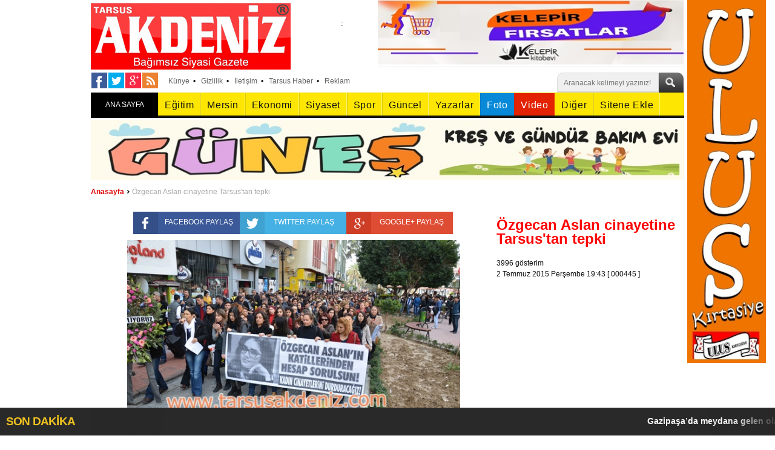

--- FILE ---
content_type: text/html; charset=utf-8
request_url: https://www.tarsusakdeniz.com/galeri-ozgecan-aslan-cinayetine-tarsustan-tepki/445
body_size: 32835
content:
<html xmlns="http://www.w3.org/1999/xhtml"  xml:lang="tr" lang="tr" prefix="og: http://ogp.me/ns/article#">
<head>
    
<meta name="apple-mobile-web-app-capable" content="yes" />
<meta http-equiv=Content-Type content="text/html; charset=windows-1254">
<meta http-equiv="X-UA-Compatible" content="IE=9; IE=8; IE=7; IE=EDGE" />
<meta http-equiv="pragma" content="no-cache" />
<meta http-equiv="expires" content="0" />
<meta http-equiv="cache-control" content="no-cache" />
<title>&#214;zgecan Aslan cinayetine Tarsus&#39;tan tepki</title>
<meta name="description" content="&#214;zgecan Aslan cinayetine Tarsus&#39;tan tepki" />
<meta name="keywords" content="&#214;zgecan Aslan cinayetine Tarsus&#39;tan tepki" />




<base href="https://www.tarsusakdeniz.com/" />
<link href='https://fonts.googleapis.com/css?family=Francois+One&subset=latin,latin-ext' rel='stylesheet' type='text/css'>
<link type="image/png" href="https://www.tarsusakdeniz.com/Tema/_temp/images/favicon01.png" rel="icon" />
<link href="/Tema/_temp/cssall?v=zFqVPhNrrGOTENTk61ubV4mWD8PgZgXI-FANJcbqElA1" rel="stylesheet"/>

<script src="/bundles/jsall?v=2GBiYUVxivCWHZE0C_WDEBaCapQeu8IyOVWOw3RkwxU1"></script>



<style>.none{display:none;}.notBar{position:fixed;top:150px; left:50%; margin-left:-215px; width:430px; z-index:10003; background-color:#ffffff;padding: 0px 0px 10px 0px; -webkit-box-shadow: 0px 0px 5px 0px rgba(0,0,0,0.75);-moz-box-shadow: 0px 0px 5px 0px rgba(0,0,0,0.75);box-shadow: 0px 0px 5px 0px rgba(0,0,0,0.75); -webkit-transform: translateY(-355px);-webkit-animation: slideDown 2.5s 1.5s 1 ease forwards; -moz-transform: translateY(-155px); -moz-animation: slideDown 2.5s 1.5s 1 ease forwards;}.n-logo{width:100%; background:url(https://www.tarsusakdeniz.com/Tema/_temp/images/mobil-logo.png) #d60101 no-repeat center center; height:55px; padding: 6px 0px;}.notBar .txt{width:100%; box-sizing:border-box; padding:0px 20px 10px 20px;font-weight: 700; color:#333332; font-size:15px; text-align:center;}.notBar .btns{width:100%; text-align:center; height:35px;}.notBar .btns .btn{display:inline-block; width:125px;height:35px; line-height:35px; color:#ffffff; background-color:#01b445; text-align:center;font-size:16px; border:none; cursor:pointer; -webkit-transition: all .5s ease;transition: all .5s ease;}.notBar .btns .btn:hover{background-color:#058c38;}.notBar .btns .btn.grey{background-color:#b7b7b7; margin-right:5px;}.notBar .btns .btn.grey:hover{background-color:#a1a0a0;}@-webkit-keyframes slideDown{0%{-webkit-transform: translateY(-155px);}10%, 100%{-webkit-transform: translateY(0px);}}@-moz-keyframes slideDown{0%{-moz-transform: translateY(-155px);}10%, 100%{-moz-transform: translateY(0px);}}</style>
<script src="https://cdn.onesignal.com/sdks/OneSignalSDK.js" async='async'></script>
<script>
    function subscribe_onesignal() {
        OneSignal.push(["registerForPushNotifications", { modalPrompt: true }]);
        document.getElementById("subscribe-box").className = document.body.className + " none";
        event.preventDefault();
    }

    function cancel_subscribe() {
        $.cookie("cancel_subscribe", "yes", { path: '/' });
        document.getElementById("subscribe-box").className = document.body.className + " none";
    }

    var OneSignal = window.OneSignal || [];
    OneSignal.push(["init", {
        appId: "c38f5d3f-6d17-4b9e-87b4-a657c3c9ee48",
        autoRegister: false,
        subdomainName: 'tarsusakdeniz',
        safari_web_id: 'web.onesignal.auto.5694d1e9-fcaa-415d-b1f1-1ef52daca700',
        promptOptions: {
            siteName: 'Akdeniz Gazetesi',
            actionMessage: "size yeni haberleri bildirmek ve haberdar etmek istiyor.",
            exampleNotificationTitle: 'Merhaba',
            exampleNotificationMessage: 'Teşekkür ederiz, sizi en yeni gelişmelerden anında haberdar edeceğiz.',
            exampleNotificationCaption: 'Bu özelliği dilediğiniz zaman kapatabilirsiniz',
            acceptButtonText: "HABER VERSİN",
            cancelButtonText: "İlgilenmiyorum"
        },
        notifyButton: {
            enable: true,
            displayPredicate: function() {
                return OneSignal.isPushNotificationsEnabled()
                    .then(function(isPushEnabled) {
                        return !isPushEnabled;
                    });
            },
            size: 'medium', /* One of 'small', 'medium', or 'large' */
            theme: 'default', /* One of 'default' (red-white) or 'inverse" (white-red) */
            position: 'bottom-right', /* Either 'bottom-left' or 'bottom-right' */
            //offset: {
            //    bottom: '0px',
            //    left: '0px', /* Only applied if bottom-left */
            //    right: '0px' /* Only applied if bottom-right */
            //},
            prenotify: true, /* Show an icon with 1 unread message for first-time site visitors */
            showCredit: false, /* Hide the OneSignal logo */
            text: {
                'tip.state.unsubscribed': 'Anında haberdar et',
                'tip.state.subscribed': "Takip ettiniz",
                'tip.state.blocked': "Bildirimleri kapattınız",
                'message.prenotify': 'Tıkla ve takip et',
                'message.action.subscribed': "Takip ettiğiniz için ",
                'message.action.resubscribed': "Hoşgeldin, bildirimleri alacaksın",
                'message.action.unsubscribed': "Hoşcakal, yine takip etmen dileğiyle",
                'dialog.main.title': 'Site Bildirimlerini Yönet',
                'dialog.main.button.subscribe': 'TAKİP ET',
                'dialog.main.button.unsubscribe': 'VAZGEÇ',
                'dialog.blocked.title': 'Bildirimleri al',
                'dialog.blocked.message': "Takip ve bütün bildirimleri al:"
            }
        },
        persistNotification: true
    }]);

    OneSignal.push(function () {
        // If we're on an unsupported browser, do nothing
        if (!OneSignal.isPushNotificationsSupported()) {
            return;
        }
        OneSignal.isPushNotificationsEnabled(function (isEnabled) {
            if (isEnabled) {
                // The user is subscribed to notifications
                // Don't show anything
            } else if ($.cookie('cancel_subscribe') !== 'yes') {
                console.log('ready to subscribe');
                document.getElementById("subscribe-box").className = document.getElementById("subscribe-box").className.replace("none", "");
                document.getElementById("subscribe-link").addEventListener('click', subscribe_onesignal);
                document.getElementById("close_subscribe").addEventListener('click', cancel_subscribe);
            }
        });
    });
</script>


<div id="subscribe-box" class="notBar none">
    <div class="n-logo"> </div>
    <div class="txt">Mersin, Tarsus ve Bölgedeki gündem, ekonomi, son dakika, spor ve yaşam dünyasındaki önemli gelişmelerden anında haberdar olmak ister misiniz?</div>
    <div class="btns">
        <button id="close_subscribe" class="btn grey">Daha Sonra</button>
        <button id="subscribe-link" class="btn">Evet</button>
    </div>
</div>

<!--Head Code-->
<script>
tim_havadurumu('mersin');
</script>

<script>
  (function(i,s,o,g,r,a,m){i['GoogleAnalyticsObject']=r;i[r]=i[r]||function(){
  (i[r].q=i[r].q||[]).push(arguments)},i[r].l=1*new Date();a=s.createElement(o),
  m=s.getElementsByTagName(o)[0];a.async=1;a.src=g;m.parentNode.insertBefore(a,m)
  })(window,document,'script','https://www.google-analytics.com/analytics.js','ga');

  ga('create', 'UA-77142455-1', 'auto');
  ga('send', 'pageview');

</script>

<link rel="alternate" type="application/rss+xml" title="Website » Feed" href="https://www.tarsusakdeniz.com/SiteMap" />
<link rel="alternate" type="application/rss+xml" title="Website News Feed" href="https://www.tarsusakdeniz.com/SiteMap/News" />
<link rel="alternate" type="application/rss+xml" title="Rss Feed" href="https://www.tarsusakdeniz.com/SiteMap/Rss" />
<script async src="/scripts/marquee.sondakika.js"></script>
<script async src="//pagead2.googlesyndication.com/pagead/js/adsbygoogle.js"></script>
<script>
  (adsbygoogle = window.adsbygoogle || []).push({
    google_ad_client: "ca-pub-4963233162013645",
    enable_page_level_ads: true
  });
</script>
    
<meta property="og:locale" content="tr_TR" />
<meta property="og:url" content="https://www.tarsusakdeniz.com/galeri-ozgecan-aslan-cinayetine-tarsustan-tepki/445/1">
<meta property="og:title" content="&#214;zgecan Aslan cinayetine Tarsus&#39;tan tepki">
<meta property="og:description" content="&#214;zgecan Aslan cinayetine Tarsus&#39;tan tepki">
<meta property="og:type" content="article">
<meta property="og:image" content="https://www.tarsusakdeniz.com/Depo/FotoGaleri/445/All/7997.jpg">
<meta property="og:site_name" content="tarsusakdeniz.com">
<link rel="amphtml" href="https://www.tarsusakdeniz.com/amp/galeri/445" />

    
</head>
<body>

    <div class="page-wrapper">

		<div class="banner_pos">
<!--Ulus Kırtasiye R3 Sağ 3 -->    
<div class="banner_r3">
    
<!--Ulus Kırtasiye  (R3 Sağ - Yer: 3)--><a href="/Banner/Git/12?key=df140063-0e20-4c4e-9919-2bb2664c547f"><img  width="130px" height="600px" src="https://www.tarsusakdeniz.com/Depo/Banner/71b57ac7-4bc7-4470-bffb-5f8fd70ee4be.jpg" alt="Ulus Kırtasiye" /></a><!-- // Ulus Kırtasiye  -->
</div>

</div>

<div class="header">
    <div id="header-content">
        <div class="header-logo">
            <a href="https://www.tarsusakdeniz.com/">
                <img src="/Tema/_temp/images/logo-01.png">
            </a>
        </div>

<div class="weather">
    <div class="sonuc">
        <div id="forecast" style="top: 0px;">
            <div class="day">
                <h3></h3>
                <img src="/Tema/_temp/images/1x1.gif">
                <dt></dt>
                <span class="text"><em></em>: <i></i></span>
            </div>
            <div class="day">
                <h3></h3>
                <img src="/Tema/_temp/images/1x1.gif">
                <dt></dt>
                <span class="text"><em></em>: <i></i></span>
            </div>
            <div class="day">
                <h3></h3>
                <img src="/Tema/_temp/images/1x1.gif">
                <dt></dt>
                <span class="text"><em></em>: <i></i></span>
            </div>
        </div>
    </div>
</div><!-- End Weather -->



<!--Kelepir Genel Reklam  R65 Logo Yanı 65 -->    
<div class="banner_r65">
    
<!--Kelepir Genel Reklam   (R65 Logo Yanı - Yer: 65)--><a href="/Banner/Git/25?key=b9fa2c14-6e96-419a-a906-4a7125597203"><img  width="505px" height="110px" src="https://www.tarsusakdeniz.com/Depo/Banner/0fa42897-f28c-4a5a-bf8c-33a436e4f93e.jpg" alt="Kelepir Genel Reklam " /></a><!-- // Kelepir Genel Reklam   -->
</div>

		<div class="top-mini-bar">
            <div class="orta-ust-ana">
                <div class="orta-ust">
                    <div class="tarih">
                        <p><span id="clock"></span></p>
                    </div>
                    <div class="social-media">
                        <div class="facebook-icon"><a target="_blank" href="http://tr-tr.facebook.com/pages/Tarsus-Akdeniz-Gazetesi/146200368770631"></a></div>
                        <div class="twitter-icon"><a target="_blank" href="https://twitter.com/tarsusakdeniz"></a></div>
                        <div class="google-plus-icon"><a target="_blank" href="#Google"></a></div>
                        <div class="rss-icon"><a target="_blank" href="https://www.tarsusakdeniz.com/SiteMap"></a></div>
                    </div>
                </div>
            </div>
            <div class="ustbar-kutu">
                <a class="hkunye" href="https://www.tarsusakdeniz.com/Sayfa/Kunye">Künye</a>•
                <a class="hkunye" href="https://www.tarsusakdeniz.com/Sayfa/privacy-policy">Gizlilik</a>•
                <a class="hiletisim" href="https://www.tarsusakdeniz.com/Iletisim">İletişim</a>•
                <a class="haraba" href="https://www.tarsusakdeniz.com" target="_blank" title="Tarsus Haber">Tarsus Haber</a>•
                <a class="hbiz" href="https://www.tarsusakdeniz.com/Iletisim/Reklam">Reklam</a>
            </div>
            <div id="aramaFormu">
                <form id="search_boxs" class="search_boxs" action="https://www.tarsusakdeniz.com/Arsiv/" method="get">
                    <input type="text" name="q" class="q" id="q" placeholder="Aranacak kelimeyi yazınız!">
                    <button type="submit">
                        <div class="ara-but-ara"></div>
                    </button>
                </form>
                <script type="text/javascript">
                    $('.search_boxs').submit(function (event) {
                        location.href = '/Arsiv/' + encodeURIComponent($(this).children('.q').val());
                        event.preventDefault();
                    });
                </script>

            </div>
        </div>
    </div>
<div id="anakategorimenu">
    <div class="home-button"><a href="https://www.tarsusakdeniz.com/">ANA SAYFA</a></div>
    <ul id="top-cat">
        <li class="yazarlar-btn"><a target="_blank" href="/Yazar">Yazarlar</a></li>
        <li class="foto-galeri-btn"><a target="_blank" href="/FotoGaleri">Foto</a></li>
        <li class="video-galeri-btn"><a target="_blank" href="/Video">Video</a></li>
        <li class="diger-kategoriler-btn"><a href="/Kategori">Diğer</a></li>
        <li class="sitene-ekle-btn"><a href="/SiteneEkle">Sitene Ekle</a></li>
    </ul>
</div>
<div class="top-cat-hidden">
    <ul id="top-of">
         <li class="top-of-false top-cat-23" data-topcat="top-cat-" data-topcat-ul="top-cat-ul-"><a target="_blank" href="/kategori/koronavirus" title="Koronavir&#252;s " >Koronavir&#252;s </a> <ul id="top-cat-ul-23"></ul></li>
         <li class="top-of-false top-cat-22" data-topcat="top-cat-9" data-topcat-ul="top-cat-ul-9"><a target="_blank" href="/kategori/mutlu-gun" title="Mutlu G&#252;n" >Mutlu G&#252;n</a> <ul id="top-cat-ul-22"></ul></li>
         <li class="top-of-false top-cat-21" data-topcat="top-cat-12" data-topcat-ul="top-cat-ul-12"><a target="_blank" href="/kategori/adana" title="Adana" >Adana</a> <ul id="top-cat-ul-21"></ul></li>
         <li class="top-of-false top-cat-20" data-topcat="top-cat-1" data-topcat-ul="top-cat-ul-1"><a target="_blank" href="/kategori/ulke-gundemi" title="&#220;lke G&#252;ndemi" >&#220;lke G&#252;ndemi</a> <ul id="top-cat-ul-20"></ul></li>
         <li class="top-of-false top-cat-19" data-topcat="top-cat-" data-topcat-ul="top-cat-ul-"><a target="_blank" href="/kategori/arsiv" title="Arşiv" >Arşiv</a> <ul id="top-cat-ul-19"></ul></li>
         <li class="top-of-false top-cat-18" data-topcat="top-cat-" data-topcat-ul="top-cat-ul-"><a target="_blank" href="/kategori/kent-rehberi" title="Kent Rehberi" >Kent Rehberi</a> <ul id="top-cat-ul-18"></ul></li>
         <li class="top-of-false top-cat-17" data-topcat="top-cat-" data-topcat-ul="top-cat-ul-"><a target="_blank" href="/kategori/kultursanattarih" title="K&#252;lt&#252;r-Sanat-Tarih" >K&#252;lt&#252;r-Sanat-Tarih</a> <ul id="top-cat-ul-17"></ul></li>
         <li class="top-of-true top-cat-15" data-topcat="top-cat-" data-topcat-ul="top-cat-ul-"><a target="_blank" href="/kategori/egitim" title="Eğitim" >Eğitim</a> <ul id="top-cat-ul-15"></ul></li>
         <li class="top-of-false top-cat-14" data-topcat="top-cat-12" data-topcat-ul="top-cat-ul-12"><a target="_blank" href="/kategori/camliyayla" title="&#199;amlıyayla" >&#199;amlıyayla</a> <ul id="top-cat-ul-14"></ul></li>
         <li class="top-of-true top-cat-13" data-topcat="top-cat-12" data-topcat-ul="top-cat-ul-12"><a target="_blank" href="/kategori/mersin" title="Mersin" >Mersin</a> <ul id="top-cat-ul-13"></ul></li>
         <li class="top-of-false top-cat-12" data-topcat="top-cat-" data-topcat-ul="top-cat-ul-"><a target="_blank" href="/kategori/bolge" title="B&#246;lge" >B&#246;lge</a> <ul id="top-cat-ul-12"></ul></li>
         <li class="top-of-true top-cat-11" data-topcat="top-cat-" data-topcat-ul="top-cat-ul-"><a target="_blank" href="/kategori/ekonomi" title="Ekonomi" >Ekonomi</a> <ul id="top-cat-ul-11"></ul></li>
         <li class="top-of-false top-cat-10" data-topcat="top-cat-" data-topcat-ul="top-cat-ul-"><a target="_blank" href="/kategori/saglik" title="Sağlık" >Sağlık</a> <ul id="top-cat-ul-10"></ul></li>
         <li class="top-of-false top-cat-9" data-topcat="top-cat-" data-topcat-ul="top-cat-ul-"><a target="_blank" href="/kategori/yasam" title="Yaşam" >Yaşam</a> <ul id="top-cat-ul-9"></ul></li>
         <li class="top-of-true top-cat-8" data-topcat="top-cat-" data-topcat-ul="top-cat-ul-"><a target="_blank" href="/kategori/siyaset" title="Siyaset" >Siyaset</a> <ul id="top-cat-ul-8"></ul></li>
         <li class="top-of-false top-cat-16" data-topcat="top-cat-" data-topcat-ul="top-cat-ul-"><a target="_blank" href="/kategori/yazarlar" title="Yazarlar" >Yazarlar</a> <ul id="top-cat-ul-16"></ul></li>
         <li class="top-of-false top-cat-7" data-topcat="top-cat-5" data-topcat-ul="top-cat-ul-5"><a target="_blank" href="/kategori/salon-sporlari" title="Salon Sporları" >Salon Sporları</a> <ul id="top-cat-ul-7"></ul></li>
         <li class="top-of-false top-cat-6" data-topcat="top-cat-5" data-topcat-ul="top-cat-ul-5"><a target="_blank" href="/kategori/tarsus-idmanyurdu" title="Tarsus İdmanyurdu" >Tarsus İdmanyurdu</a> <ul id="top-cat-ul-6"></ul></li>
         <li class="top-of-true top-cat-5" data-topcat="top-cat-" data-topcat-ul="top-cat-ul-"><a target="_blank" href="/kategori/spor" title="Spor" >Spor</a> <ul id="top-cat-ul-5"></ul></li>
         <li class="top-of-false top-cat-4" data-topcat="top-cat-" data-topcat-ul="top-cat-ul-"><a target="_blank" href="/kategori/ozel" title="&#214;zel" >&#214;zel</a> <ul id="top-cat-ul-4"></ul></li>
         <li class="top-of-false top-cat-3" data-topcat="top-cat-1" data-topcat-ul="top-cat-ul-1"><a target="_blank" href="/kategori/sivil-toplum" title="Sivil Toplum" >Sivil Toplum</a> <ul id="top-cat-ul-3"></ul></li>
         <li class="top-of-false top-cat-2" data-topcat="top-cat-1" data-topcat-ul="top-cat-ul-1"><a target="_blank" href="/kategori/asayis-toplum" title="Asayiş Toplum" >Asayiş Toplum</a> <ul id="top-cat-ul-2"></ul></li>
         <li class="top-of-true top-cat-1" data-topcat="top-cat-" data-topcat-ul="top-cat-ul-"><a target="_blank" href="/kategori/guncel" title="G&#252;ncel" >G&#252;ncel</a> <ul id="top-cat-ul-1"></ul></li>
    </ul>
</div>
<script>
    $('#anakategorimenu ul > li > ul').parent().addClass('has-sub');
    $('#anakategorimenu ul > li:last').addClass('last');
</script>	
</div>

<!--Manav 128 -->    
<div class="banner_r128">
    
<!--Manav  (R128 Kategori Altı - 2(Desktop) - Yer: 128)--><a href="/Banner/Git/275?key=7f901476-422f-4d22-ab3f-ef403e30301c"><img  width="980px" height="100px" src="https://www.tarsusakdeniz.com/Depo/Banner/bae9be95-1e75-4b2b-87ce-b5db86208798.jpg" alt="Manav" /></a><!-- // Manav  -->
</div>


		<div id="page-index">

            <div class="in_breadcrumb">
    <ul class="breadcrumbs" xmlns:v="http://rdf.data-vocabulary.org/#">
        
               <li                         class="brhome" 
 typeof="v:Breadcrumb"><a   rel="v:url" property="v:title" title="Anasayfa" href="/">Anasayfa</a></li>
 <span class="bresepa"></span>              <li class="endlink" typeof="v:Breadcrumb"><a  rel="v:url" property="v:title" title="&#214;zgecan Aslan cinayetine Tarsus&#39;tan tepki" href="/galeri-ozgecan-aslan-cinayetine-tarsustan-tepki/445">&#214;zgecan Aslan cinayetine Tarsus&#39;tan tepki</a></li> 

    </ul>
</div>

<div class="index-sol FotoGaleriOku">
<div id="resim-icerik" class="g-content">
    <div class="g-content-left">


        <div class="resim-alani">            

            <div class="social_btn">
                <a class="sc_btn fb-icon-bg shareBtn" data-social="facebook"></a>
                <a class="sc_btn sc_btn_text fb-bg shareBtn" data-social="facebook"></a>
                <a class="sc_btn twi-icon-bg shareBtn" data-social="twitter"></a>
                <a class="sc_btn sc_btn_text twi-bg shareBtn" data-social="twitter"></a>
                <a class="sc_btn g-icon-bg shareBtn" data-social="google"></a>
                <a class="sc_btn sc_btn_text g-bg shareBtn" data-social="google"></a>
            </div>   
            <div class="clear5"></div> 

            <div id="resim">
                <a href="/galeri-ozgecan-aslan-cinayetine-tarsustan-tepki/445/2" id="resim-img">
                    <img src="https://www.tarsusakdeniz.com/Depo/FotoGaleri/445/All/7997.jpg" />
                </a>
            </div>            
<div class="bbpager"><a class="active" href="/galeri-ozgecan-aslan-cinayetine-tarsustan-tepki/445/1"><span>1</span></a><a href="/galeri-ozgecan-aslan-cinayetine-tarsustan-tepki/445/2"><span>2</span></a><a href="/galeri-ozgecan-aslan-cinayetine-tarsustan-tepki/445/3"><span>3</span></a><a href="/galeri-ozgecan-aslan-cinayetine-tarsustan-tepki/445/4"><span>4</span></a><a href="/galeri-ozgecan-aslan-cinayetine-tarsustan-tepki/445/5"><span>5</span></a><a href="/galeri-ozgecan-aslan-cinayetine-tarsustan-tepki/445/6"><span>6</span></a><a href="/galeri-ozgecan-aslan-cinayetine-tarsustan-tepki/445/2"><span>&raquo;</span></a><a href="/galeri-ozgecan-aslan-cinayetine-tarsustan-tepki/445/41"><span>&gt;&gt;</span></a><a href="javascript:void()"><span>1 / 41</span></a></div>
        </div>
		

		
    </div>

    <div class="resim_bilgiler">
        <h1>&#214;zgecan Aslan cinayetine Tarsus&#39;tan tepki</h1>
        <div id="resim_title" class="resim_alt" ></div>
        <div id="resim_description" class="resim_alt"></div>
        <span class="item_id">3996 gösterim</span>
	<br>
        <span class="date_time">2 Temmuz 2015 Perşembe 19:43</span>
        <span class="item_id">[ 000445 ]</span>

<!--Foto Galeri Sağ 1 R26 Foto Galeri Detay Sağ 1nci (300x250) 37 -->    
<div class="banner_r26">
    <script async src="//pagead2.googlesyndication.com/pagead/js/adsbygoogle.js"></script>
<!-- 300x250, oluşturulma 10.03.2010 -->
<ins class="adsbygoogle"
     style="display:inline-block;width:300px;height:250px"
     data-ad-client="ca-pub-4963233162013645"
     data-ad-slot="3234089458"></ins>
<script>
(adsbygoogle = window.adsbygoogle || []).push({});
</script>
</div>

    </div>
</div>
 

<div class="clear10"></div>

    <div class="box100p">
<div class="middle_sub_page_title"><span>Kategoriler</span></div>
<div class="side_content">
    <ul class="gallery_cat_list clearfix">
        <li><a href="/fotokategori/yasam" title="Yaşam">Yaşam (357)</a></li>
        <li><a href="/fotokategori/egitim" title="Eğitim">Eğitim (11)</a></li>
        <li><a href="/fotokategori/magazin" title="Magazin">Magazin (2)</a></li>
        <li><a href="/fotokategori/guzeller" title="G&#252;zeller">G&#252;zeller (24)</a></li>
        <li><a href="/fotokategori/haberler" title="Haberler">Haberler (152)</a></li>
    </ul>
</div>
<div id="galeri-anasayfa" class="g-content">
        <div id="galeri-icerik" class="g-content-left galeri-list">
                <a href="/galeri-taksim-olaylarina-tarsustan-tepki3/214" title="Taksim olaylarına Tarsus&#39;tan tepki-3">
                <div class="image">
                    <img src="https://www.tarsusakdeniz.com/Depo/FotoGaleri/214/org/214.jpg" alt="Taksim olaylarına Tarsus&#39;tan tepki-3"/>
                 </div>
                <div class="g-p-b">
                    <span>Taksim olaylarına Tarsus&#39;tan tepki-3</span>
                </div>
                <div class="g-p-s"><i class="fb"></i><i class="tw"></i><i class="gp"></i></div>
                <p class="bilgi"><i class="c">120937</i> <i class="t">127</i></p>
            </a>
                <a href="/galeri-hadise-den-sicak-kareler-foto-galeri/417" title="Hadise den sıcak kareler (foto galeri)">
                <div class="image">
                    <img src="https://www.tarsusakdeniz.com/Depo/FotoGaleri/417/org/417.jpg" alt="Hadise den sıcak kareler (foto galeri)"/>
                 </div>
                <div class="g-p-b">
                    <span>Hadise den sıcak kareler (foto galeri)</span>
                </div>
                <div class="g-p-s"><i class="fb"></i><i class="tw"></i><i class="gp"></i></div>
                <p class="bilgi"><i class="c">69901</i> <i class="t">23</i></p>
            </a>
                <a href="/galeri-egitimis-eylul-2014-grevi/426" title="Eğitim-İş Eyl&#252;l 2014 grevi">
                <div class="image">
                    <img src="https://www.tarsusakdeniz.com/Depo/FotoGaleri/426/org/426.jpg" alt="Eğitim-İş Eyl&#252;l 2014 grevi"/>
                 </div>
                <div class="g-p-b">
                    <span>Eğitim-İş Eyl&#252;l 2014 grevi</span>
                </div>
                <div class="g-p-s"><i class="fb"></i><i class="tw"></i><i class="gp"></i></div>
                <p class="bilgi"><i class="c">12159</i> <i class="t">9</i></p>
            </a>
                <a href="/galeri-chpden-emniyete-ziyaret/182" title="CHP&#39;den Emniyete ziyaret">
                <div class="image">
                    <img src="https://www.tarsusakdeniz.com/Depo/FotoGaleri/182/org/182.jpg" alt="CHP&#39;den Emniyete ziyaret"/>
                 </div>
                <div class="g-p-b">
                    <span>CHP&#39;den Emniyete ziyaret</span>
                </div>
                <div class="g-p-s"><i class="fb"></i><i class="tw"></i><i class="gp"></i></div>
                <p class="bilgi"><i class="c">7702</i> <i class="t">5</i></p>
            </a>
                <a href="/galeri-ozgecan-camalanda-anildi-foto-galeri/449" title="&#214;zgecan &#199;amalan&#39;da anıldı (foto galeri)">
                <div class="image">
                    <img src="https://www.tarsusakdeniz.com/Depo/FotoGaleri/449/org/449.jpg" alt="&#214;zgecan &#199;amalan&#39;da anıldı (foto galeri)"/>
                 </div>
                <div class="g-p-b">
                    <span>&#214;zgecan &#199;amalan&#39;da anıldı (foto galeri)</span>
                </div>
                <div class="g-p-s"><i class="fb"></i><i class="tw"></i><i class="gp"></i></div>
                <p class="bilgi"><i class="c">27733</i> <i class="t">22</i></p>
            </a>
                <a href="/galeri-sevket-cangazipasada/266" title="Şevket Can-Gazipaşa&#39;da">
                <div class="image">
                    <img src="https://www.tarsusakdeniz.com/Depo/FotoGaleri/266/org/266.jpg" alt="Şevket Can-Gazipaşa&#39;da"/>
                 </div>
                <div class="g-p-b">
                    <span>Şevket Can-Gazipaşa&#39;da</span>
                </div>
                <div class="g-p-s"><i class="fb"></i><i class="tw"></i><i class="gp"></i></div>
                <p class="bilgi"><i class="c">23699</i> <i class="t">20</i></p>
            </a>
                <a href="/galeri-10-kasim-ataturk-anma-toreni/111" title="10 Kasım Atat&#252;rk Anma T&#246;reni">
                <div class="image">
                    <img src="https://www.tarsusakdeniz.com/Depo/FotoGaleri/111/org/111.jpg" alt="10 Kasım Atat&#252;rk Anma T&#246;reni"/>
                 </div>
                <div class="g-p-b">
                    <span>10 Kasım Atat&#252;rk Anma T&#246;reni</span>
                </div>
                <div class="g-p-s"><i class="fb"></i><i class="tw"></i><i class="gp"></i></div>
                <p class="bilgi"><i class="c">2665</i> <i class="t">1</i></p>
            </a>
                <a href="/galeri-anket-sonuclari/323" title="Anket Sonu&#231;ları">
                <div class="image">
                    <img src="https://www.tarsusakdeniz.com/Depo/FotoGaleri/323/org/323.jpg" alt="Anket Sonu&#231;ları"/>
                 </div>
                <div class="g-p-b">
                    <span>Anket Sonu&#231;ları</span>
                </div>
                <div class="g-p-s"><i class="fb"></i><i class="tw"></i><i class="gp"></i></div>
                <p class="bilgi"><i class="c">14558</i> <i class="t">11</i></p>
            </a>
                <a href="/galeri-chpoda-ziyaretleri/162" title="CHP-Oda ziyaretleri">
                <div class="image">
                    <img src="https://www.tarsusakdeniz.com/Depo/FotoGaleri/162/org/162.jpg" alt="CHP-Oda ziyaretleri"/>
                 </div>
                <div class="g-p-b">
                    <span>CHP-Oda ziyaretleri</span>
                </div>
                <div class="g-p-s"><i class="fb"></i><i class="tw"></i><i class="gp"></i></div>
                <p class="bilgi"><i class="c">8516</i> <i class="t">6</i></p>
            </a>
                <a href="/galeri-mesleki-egitim-yaslilar/169" title="Mesleki Eğitim Yaşlılar">
                <div class="image">
                    <img src="https://www.tarsusakdeniz.com/Depo/FotoGaleri/169/org/169.jpg" alt="Mesleki Eğitim Yaşlılar"/>
                 </div>
                <div class="g-p-b">
                    <span>Mesleki Eğitim Yaşlılar</span>
                </div>
                <div class="g-p-s"><i class="fb"></i><i class="tw"></i><i class="gp"></i></div>
                <p class="bilgi"><i class="c">20255</i> <i class="t">17</i></p>
            </a>
                <a href="/galeri-chp-koy-ve-beldelertarsus/397" title="CHP K&#246;y ve Beldeler-Tarsus">
                <div class="image">
                    <img src="https://www.tarsusakdeniz.com/Depo/FotoGaleri/397/org/397.jpg" alt="CHP K&#246;y ve Beldeler-Tarsus"/>
                 </div>
                <div class="g-p-b">
                    <span>CHP K&#246;y ve Beldeler-Tarsus</span>
                </div>
                <div class="g-p-s"><i class="fb"></i><i class="tw"></i><i class="gp"></i></div>
                <p class="bilgi"><i class="c">23852</i> <i class="t">22</i></p>
            </a>
                <a href="/galeri-tarim-iscileri-kaza-yapti/124" title="Tarım iş&#231;ileri kaza yaptı">
                <div class="image">
                    <img src="https://www.tarsusakdeniz.com/Depo/FotoGaleri/124/org/124.jpg" alt="Tarım iş&#231;ileri kaza yaptı"/>
                 </div>
                <div class="g-p-b">
                    <span>Tarım iş&#231;ileri kaza yaptı</span>
                </div>
                <div class="g-p-s"><i class="fb"></i><i class="tw"></i><i class="gp"></i></div>
                <p class="bilgi"><i class="c">13486</i> <i class="t">10</i></p>
            </a>
                </div>
        <div class="cb"></div>
    </div>

        </div>    
</div>


        </div>
<div id="foot_ana">
        <div class="foot_body">
      
            <div class="foot_content_alt">
                <div class="foot_content_alt_sol">
                    Akdeniz Gazetesi ©1994 - Tüm Hakları Saklıdır, Kaynak Gösterilmeden İçerik kopyalanamaz.
                </div>
                <div class="foot_content_alt_sag">
                    <ul>
                        <a href="https://www.tarsusakdeniz.com/">
                            <li>Ana Sayfa</li>
                        </a>
                        <a href="/Sayfa/Kunye/">
                            <li>Künye</li>
                        </a>
                        <a href="/Iletisim/Reklam/">
                            <li>Reklam</li>
                        </a>
                        <a href="/Iletisim/">
                            <li>İletişim</li>
                        </a>
                    </ul>
                </div>
            </div>
            <div class="foot_logo"><a href="https://www.tarsusakdeniz.com/">
                <img src="/Tema/_temp/images/footer_logo.png"></a></div>
        </div>
    </div>

<div style="clear:both; width:100%;">
<!--footer-->
<!--aynı sunucuda spam oluyor-->    
    <div style="clear:both; font-size:12px; text-align:center;">Oluşturma süresi(ms): -1</div>
</div>
</div>
</body>
</html>


--- FILE ---
content_type: text/html; charset=utf-8
request_url: https://www.google.com/recaptcha/api2/aframe
body_size: 266
content:
<!DOCTYPE HTML><html><head><meta http-equiv="content-type" content="text/html; charset=UTF-8"></head><body><script nonce="OPtU8vwhh03t9iLCBtEuIA">/** Anti-fraud and anti-abuse applications only. See google.com/recaptcha */ try{var clients={'sodar':'https://pagead2.googlesyndication.com/pagead/sodar?'};window.addEventListener("message",function(a){try{if(a.source===window.parent){var b=JSON.parse(a.data);var c=clients[b['id']];if(c){var d=document.createElement('img');d.src=c+b['params']+'&rc='+(localStorage.getItem("rc::a")?sessionStorage.getItem("rc::b"):"");window.document.body.appendChild(d);sessionStorage.setItem("rc::e",parseInt(sessionStorage.getItem("rc::e")||0)+1);localStorage.setItem("rc::h",'1769452751338');}}}catch(b){}});window.parent.postMessage("_grecaptcha_ready", "*");}catch(b){}</script></body></html>